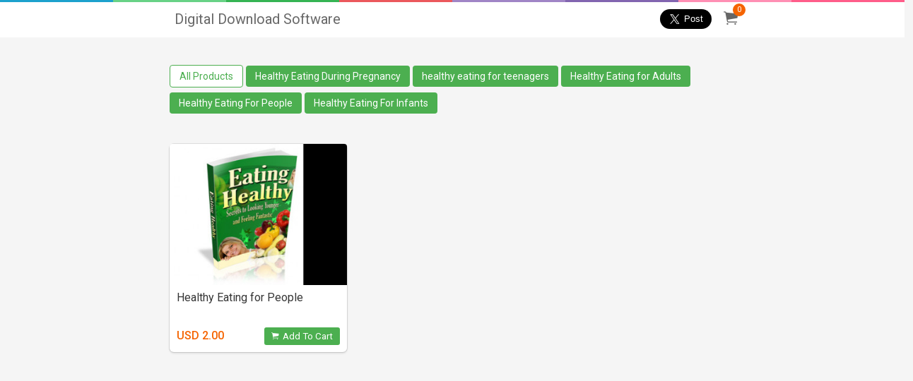

--- FILE ---
content_type: text/html; charset=UTF-8
request_url: https://92070.e-junkie.com/tags/Healthy+Eating+During+Pregnancy
body_size: 33660
content:

<!DOCTYPE html>
<html class="has-navbar-fixed-top">
  <head>
    <meta charset="utf-8">
    <title>Digital Download Software Shop - Healthy Eating During Pregnancy</title>
    <meta name="viewport" content="width=device-width, initial-scale=1">
    <meta http-equiv="X-UA-Compatible" content="chrome=1">
    <meta name="description" content="Buy Healthy Eating for People and more">
    <meta name="robots" content="index, follow">
    <meta name="author" content="Digital Download Software">
    <link rel="canonical" href="https://92070.e-junkie.com/tags/Healthy+Eating+During+Pregnancy" />
    <meta property="og:url" content="https://92070.e-junkie.com/tags/Healthy+Eating+During+Pregnancy">
    <meta property="og:title" content="Digital Download Software Shop - Healthy Eating During Pregnancy">
    <meta property="og:description" content="Buy Healthy Eating for People and more">
    <meta property="og:image" content="https://www.fatfreecartpro.com/ej/images/fatfreeshop/og-image.jpg">
    
    <meta property="fb:app_id" content="126774610692259"/>
    <link rel="stylesheet" href="https://cdnjs.cloudflare.com/ajax/libs/bulma/0.7.1/css/bulma.min.css">
    <link href="https://unpkg.com/ionicons@4.3.0/dist/css/ionicons.min.css" rel="stylesheet">
    <link href="https://www.e-junkie.com/shop/templates/modern/css/shope_new.css?12" rel="stylesheet">
    <link href="https://fonts.googleapis.com/css?family=Lato:300,400,700,900" type="text/css" rel="stylesheet" />
    <link href="https://fonts.googleapis.com/css?family=Roboto:300,400,500,700" type="text/css" rel="stylesheet" />
    <link href="https://fonts.googleapis.com/css?family=Hind+Siliguri:300,400,500,600,700" rel="stylesheet">
    <script src="https://code.jquery.com/jquery-1.11.1.min.js"></script>
    <link rel="apple-touch-icon" sizes="180x180" href="https://www.e-junkie.com/apple-touch-iconpng">
    <link rel="icon" type="image/png" sizes="32x32" href="https://www.e-junkie.com/favicon-32x32.png">
    <link rel="icon" type="image/png" sizes="16x16" href="https://www.e-junkie.com/favicon-16x16.png">
    <link rel="stylesheet" href="https://cdnjs.cloudflare.com/ajax/libs/fancybox/3.1.25/jquery.fancybox.min.css" />
    <script src="https://cdnjs.cloudflare.com/ajax/libs/fancybox/3.2.5/jquery.fancybox.min.js"></script>	
    <script async src="https://platform.twitter.com/widgets.js" charset="utf-8"></script>
    <link rel="stylesheet" href="https://www.e-junkie.com/shop/templates/common/EJ-Common.css?4">
	 <script type="application/ld+json">{"@context":"http:\/\/schema.org","@graph":[{"@type":"Organization","url":"https:\/\/92070.e-junkie.com\/tags\/Healthy+Eating+During+Pregnancy","name":"Digital Download Software","logo":null},{"@type":"BreadcrumbList","itemListElement":[{"@type":"ListItem","position":1,"item":{"@id":"https:\/\/92070.e-junkie.comhttps:\/\/92070.e-junkie.com\/tags\/Healthy+Eating+During+Pregnancy\/tags\/healthy+eating+for+teenagers","name":"healthy eating for teenagers"}},{"@type":"ListItem","position":2,"item":{"@id":"https:\/\/92070.e-junkie.comhttps:\/\/92070.e-junkie.com\/tags\/Healthy+Eating+During+Pregnancy\/tags\/Healthy+Eating+for+Adults","name":"Healthy Eating for Adults"}},{"@type":"ListItem","position":3,"item":{"@id":"https:\/\/92070.e-junkie.comhttps:\/\/92070.e-junkie.com\/tags\/Healthy+Eating+During+Pregnancy\/tags\/Healthy+Eating+For+People","name":"Healthy Eating For People"}},{"@type":"ListItem","position":4,"item":{"@id":"https:\/\/92070.e-junkie.comhttps:\/\/92070.e-junkie.com\/tags\/Healthy+Eating+During+Pregnancy\/tags\/Healthy+Eating+For+Infants","name":"Healthy Eating For Infants"}},{"@type":"ListItem","position":5,"item":{"@id":"https:\/\/92070.e-junkie.comhttps:\/\/92070.e-junkie.com\/tags\/Healthy+Eating+During+Pregnancy\/tags\/Healthy+Eating+During+Pregnancy","name":"Healthy Eating During Pregnancy"}}]},{"@type":"ItemList","itemListElement":[{"@type":"ListItem","position":1,"url":"https:\/\/92070.e-junkie.com\/product\/654793"}]}]}</script>
  
    <script async src="https://www.googletagmanager.com/gtag/js?id=UA-273877-2"></script>
    <script>
        window.dataLayer = window.dataLayer || [];
        function gtag(){dataLayer.push(arguments);}
        gtag('js', new Date());
        gtag('config', 'UA-273877-2');
    </script>
    <!-- Facebook Pixel Code -->
    <script>
        !function(f,b,e,v,n,t,s)
        {if(f.fbq)return;n=f.fbq=function(){n.callMethod?
        n.callMethod.apply(n,arguments):n.queue.push(arguments)};
        if(!f._fbq)f._fbq=n;n.push=n;n.loaded=!0;n.version='2.0';
        n.queue=[];t=b.createElement(e);t.async=!0;
        t.src=v;s=b.getElementsByTagName(e)[0];
        s.parentNode.insertBefore(t,s)}(window, document,'script',
        'https://connect.facebook.net/en_US/fbevents.js');
        fbq('init', '1714673711932838');
        fbq('track', 'PageView');
    </script>
    <!-- End Facebook Pixel Code -->
    <!-- Facebook SDK -->
    <script>(function(d, s, id) {
          var js, fjs = d.getElementsByTagName(s)[0];
          if (d.getElementById(id)) return;
          js = d.createElement(s); js.id = id;
          js.src = 'https://connect.facebook.net/en_US/sdk.js#xfbml=1&version=v2.12&appId=126774610692259&autoLogAppEvents=1';
          fjs.parentNode.insertBefore(js, fjs);
    }(document, 'script', 'facebook-jssdk'));</script>
    <script type="text/javascript">
    	function EJEJC_lc(th) { return false; };
    	var EJ_viewCartUrl = "https://www.e-junkie.com/ecom/gbv3.php?c=cart&ejc=2&cl=92070";

	function handleImageOnLoad(){
        	var width = document.querySelector('.navbar-brand').querySelector('img').width;
	        var height = document.querySelector('.navbar-brand').querySelector('img').height;
	        if((width/height) > 1.5)
        	        document.querySelector('.navbar-brand').querySelector('.shop-name').remove()
    	}
    </script>
    <script src="https://www.e-junkie.com/ecom/box_fb_n.js"></script>
    <style>
	.shop-name{
	    font-size: 20px;
	    margin-left: 10px;
	    color: #696969;
	}
	@media(max-width: 786px){
                .columns {
                        margin-left: 0px;
                        margin-right: 0px;
                }
        }
	@media (max-width: 1090px){
		.navbar-brand .cart {
    		margin-left: -46px !important;
		}
	}
	@media(max-width: 600px){
		.shop-name{
    			display: block;
			margin: 0 auto;
			width: 85%;
			font-size: 16px;
			margin-top: -5px;
		}
		.mobile_padding_top {
		    padding-top: 30px;
		}
	}
	a.allProductsClass{
    		background: white;
    		color: #4CAF50;
    		border: 1px solid;
	}
	.navbar .navbar-end a{
		color: #52af50;
	}
	.footerDiv .column:first-child a{
		font-size: 14px;
		margin-right: 10px;
	}
    </style>
	<link href="https://cdn.quilljs.com/1.3.6/quill.snow.css" rel="stylesheet">
	 <style>
	h1{ font-size: 2em; }
	h2{ font-size: 1.5em; }
	h3{ font-size: 1.17em; }
	h4{ font-size: 1.00em; }
	h5{ font-size: 0.83em; }
	h6{ font-size: 0.67em; }
	.ql-editor{
		height: auto;
		padding: 0px;
	}
	.ql-editor .ql-video {
		display: block;
		width: 100%;
		max-width: 100%;
		height: 280px;
	}
	.ql-container.ql-snow{
		height: auto;
	}
	</style>
</head>
<body>

<div class="stripe stripe_bar"></div>
    <nav class="navbar is-fixed-top desktop" role="navigation" aria-label="main navigation">
      <div class="container">
        <div class="navbar-brand">
          <a class="navbar-item" href="/">
  	        <img src="https://www.e-junkie.com/ecom/spacer.gif" onload="handleImageOnLoad()">
  	        <span class='shop-name'>Digital Download Software</span>
          </a>
          <a href="https://www.e-junkie.com/ecom/gbv3.php?c=cart&ejc=2&cl=92070" onclick="return EJEJC_lc(this);" class="navbar-item cart smallOnly">
          	<span id="cart_item_nos" class="EJ-CartItemsNum">0</span>
          	<i class="ion-ios-cart"></i>
          </a>
        </div>

        <div class="navbar-menu">
          <div class="navbar-end">
	    
            <div class="share">
	            <div class="fb-share-button" data-layout="button" data-size="large" data-mobile-iframe="true"><a target="_blank" class="fb-xfbml-parse-ignore"></a></div>
	            <a href="https://twitter.com/share?ref_src=twsrc%5Etfw" data-size="large" class="twitter-share-button" data-show-count="false"></a>
            </div>
            <a href="https://www.e-junkie.com/ecom/gbv3.php?c=cart&ejc=2&cl=92070" onclick="return EJEJC_lc(this);" class="navbar-item cart">
              <span id="cart_item_nos" class="EJ-CartItemsNum">0</span>
              <i class="ion-ios-cart"></i>
            </a>
          </div>
        </div>
      </div>
    </nav>

		
		
	

    <div class="columns tags is-centered  is-hidden-touch">
      <div class="container top_heading_bar">
        <div class="column all_tag">
        
            <a class="" href="/">All Products</a>
        
            <a class="active" href="#!" class="selected">Healthy Eating During Pregnancy</a>
        
            <a class="" href="/tags/healthy+eating+for+teenagers">healthy eating for teenagers</a>
        
            <a class="" href="/tags/Healthy+Eating+for+Adults">Healthy Eating for Adults</a>
        
            <a class="" href="/tags/Healthy+Eating+For+People">Healthy Eating For People</a>
        
            <a class="" href="/tags/Healthy+Eating+For+Infants">Healthy Eating For Infants</a>
        
        </div>
      </div>
    </div>
   
   
    <div class="columns tags is-centered is-hidden-desktop is-mobile has-text-centered mobile_padding_top">
  	 <div class="column">
 	   	<a href="javascript:;" onclick="EJShowHiddenDiv(1)"><i class="ion-md-apps"></i> Tags</a>
  	 </div>
	   <div class="column">
   	  <a href="javascript:;" onclick="EJShowHiddenDiv(3)"><i class="ion-md-share"></i> Share</a>
	   </div>
    </div>
    <div class="columns is-multiline is-margin0">
    	<div class="column is-12 is-hidden has-text-centered EJ-ShareDiv">
  		  <div class="fb-share-button" data-layout="button" data-size="large" data-mobile-iframe="true"><a target="_blank" class="fb-xfbml-parse-ignore"></a></div>
  		  <a href="https://twitter.com/share?ref_src=twsrc%5Etfw" data-size="large" class="twitter-share-button" data-show-count="false"></a>
  	  </div>
    </div>
  	<div class="EJ-TagsDiv is-hidden">
  		<a class="" href="/">All Products</a><a class="active" href="#!" class="selected">Healthy Eating During Pregnancy</a><a class="" href="/tags/healthy+eating+for+teenagers">healthy eating for teenagers</a><a class="" href="/tags/Healthy+Eating+for+Adults">Healthy Eating for Adults</a><a class="" href="/tags/Healthy+Eating+For+People">Healthy Eating For People</a><a class="" href="/tags/Healthy+Eating+For+Infants">Healthy Eating For Infants</a>
  	</div>
   


	<div id="products">
		<div class="container">
		  <div class="columns products is-multiline">
			
	        	<div class="column is-one-third-desktop is-one-third-tablet card_box">
				<a href="/product/654793/Healthy-Eating-for-People">
	        		<div class="box">
	    	    		<div class="thumbnail" style="background-image: url(https://s3.amazonaws.com/static.e-junkie.com/products/thumbnails/654793.jpg); border-radius: 4px 4px 0px 0px;"></div>
				<div class="basicDetails">
		           		<h4 class="title">Healthy Eating for People</h4>
					<span class="price">USD 2.00</span>
					<button onclick="return EJProductClick('654793')" class="view_product"><i class="ion-ios-cart cart_icon"></i> Add To Cart</button>
				</div>
            		</div>
				</a>
				<div class="is-hidden" id="EJProduct_654793">
					<div class="product">
					<form action='https://www.e-junkie.com/ecom/gbv3.php?' method='GET' target='ej_ejc' accept-charset='UTF-8'><input type='hidden' name='c' value='cart'><input type='hidden' name='ejc' value='2'><input type='hidden' name='cl' value='92070'>
					  <input type='hidden' name='i' value='654793'><input type='hidden' name='custom' value='shop'>
							<button type="submit" class="buy_button" onclick="javascript:return EJEJC_frm(this.parentNode);"><i class="ion-ios-cart"></i>ADD TO CART</button>
	                    </form>
					</div>
				</div>
	        </div>
		    
		  </div>
		</div>

		<div class="columns is-centered pagination">
			<div class="column is-6">
				
		    </div>
		</div>
    </div>

	<script type="text/javascript">
		const EJProducts = [{"name":"Healthy Eating for People","number":"654793","image":"https:\/\/s3.amazonaws.com\/static.e-junkie.com\/products\/thumbnails\/654793.jpg","slug":"Healthy-Eating-for-People","link":"\/product\/654793\/Healthy-Eating-for-People","currency":"USD","price":"2.00","search_query":"healthy eating for people the secrets to looking younger and feeling fantastic by improving your eating behavior... healthy eating for teenagers healthy eating for adults healthy eating for people healthy eating for infants healthy eating during pregnancy "},{"name":"PLR - 800 Health Articles","number":"560292","image":null,"slug":"PLR---800-Health-Articles","link":"\/product\/560292\/PLR---800-Health-Articles","currency":"USD","price":"0.50","search_query":"plr - 800 health articles what ways can i profit from resell rights products?  there are many ways to profit from resell rights products.... health plr articles resell 800 health articles "},{"name":"Self Help and Psychology Articles - PLR","number":"560305","image":null,"slug":"Self-Help-and-Psychology-Articles---PLR","link":"\/product\/560305\/Self-Help-and-Psychology-Articles---PLR","currency":"USD","price":"0.50","search_query":"self help and psychology articles - plr 500 plr - articles $0.50 self help self-help psychology selfhelp self help and psychology "},{"name":"Hobby Articles - PLR","number":"560352","image":null,"slug":"Hobby-Articles---PLR","link":"\/product\/560352\/Hobby-Articles---PLR","currency":"USD","price":"0.50","search_query":"hobby articles - plr 400 hobby articles with plr rights! $0.50.... plr articles resell hobby hobby articles "},{"name":"Internet Marketing Free Download","number":"636709","image":"https:\/\/s3.amazonaws.com\/static.e-junkie.com\/products\/thumbnails\/636709.jpg","slug":"Internet-Marketing-Free-Download","link":"\/product\/636709\/Internet-Marketing-Free-Download","currency":"USD","price":"0.00","search_query":"internet marketing free download completely free......almost $350 value! internet marketing download resell rights domain name internet marketing free download "},{"name":"WP Facts Plugin","number":"827848","image":"https:\/\/s3.amazonaws.com\/static.e-junkie.com\/products\/thumbnails\/827848.jpg","slug":"WP-Facts-Plugin","link":"\/product\/827848\/WP-Facts-Plugin","currency":"USD","price":"7.00","search_query":"wp facts plugin an exciting new plugin for your wordpress blog...wp facts plugin! wp facts plugin "},{"name":"The Best Article Spinner \u2013 Spin Master Pro + Bonuses (You\u00b4ll receive download link after payment)","number":"881282","image":"https:\/\/s3.amazonaws.com\/static.e-junkie.com\/products\/thumbnails\/881282.jpg","slug":"The-Best-Article-Spinner-E28093-Spin-Master-Pro-2B-Bonuses-28YouC2B4ll-receive-download-link-after-payment29","link":"\/product\/881282\/The-Best-Article-Spinner-E28093-Spin-Master-Pro-2B-Bonuses-28YouC2B4ll-receive-download-link-after-payment29","currency":"USD","price":"7.00","search_query":"the best article spinner \u2013 spin master pro + bonuses (you\u00b4ll receive download link after payment) warning!  this special offer + bonuses will end very soon\u2026 the best article spinner "},{"name":"Prevent Headaches","number":"641151","image":null,"slug":"Prevent-Headaches","link":"\/product\/641151\/Prevent-Headaches","currency":"USD","price":"2.00","search_query":"prevent headaches headaches come in many different forms. but they are largely preventable. your jaw will drop when you see how many different factors we can pin on causing headaches... headaches headache how to prevent headaches prevent headaches headache pain "},{"name":"How to Make Your Home Sell","number":"636626","image":"https:\/\/s3.amazonaws.com\/static.e-junkie.com\/products\/thumbnails\/636626.jpg","slug":"How-to-Make-Your-Home-Sell","link":"\/product\/636626\/How-to-Make-Your-Home-Sell","currency":"USD","price":"5.00","search_query":"how to make your home sell your practical guide to selling your home... how to make your home sell how to make your house sell preparing home for sale getting ready to sell how to sell your home "},{"name":"Create Your Own eBook","number":"655824","image":"https:\/\/s3.amazonaws.com\/static.e-junkie.com\/products\/thumbnails\/655824.jpg","slug":"Create-Your-Own-eBook","link":"\/product\/655824\/Create-Your-Own-eBook","currency":"USD","price":"7.00","search_query":"create your own ebook soon you will see money start to roll in like a massive snowball coming down mount everest... ebook internet marketing create your own ebook selling ebooks online produce ebooks "},{"name":"Crafts","number":"824891","image":"https:\/\/s3.amazonaws.com\/static.e-junkie.com\/products\/thumbnails\/824891.jpg","slug":"Crafts","link":"\/product\/824891\/Crafts","currency":"USD","price":"3.00","search_query":"crafts cheap present ideas - crafting provides you with the opportunity to create unique gifts for family and friends as well as possibly earn income... crafts crafting homemade craft ideas improve my crafts cheap present ideas "},{"name":"Attract Butterflies To Your Garden","number":"845402","image":null,"slug":"Attract-Butterflies-To-Your-Garden","link":"\/product\/845402\/Attract-Butterflies-To-Your-Garden","currency":"USD","price":"4.00","search_query":"attract butterflies to your garden attract butterflies to your garden... attract butterflies to your garden "},{"name":"The Complete Internet Marketers Package - Resell Rights","number":"558386","image":null,"slug":"The-Complete-Internet-Marketers-Package---Resell-Rights","link":"\/product\/558386\/The-Complete-Internet-Marketers-Package---Resell-Rights","currency":"USD","price":"1.50","search_query":"the complete internet marketers package - resell rights &quot;are you searching for the way to make money from the internet while working from home? doing it fulltime or just adding to your current income? you need to have the right tools and information...&quot; work from home resell rights online business the complete internet marketers package "},{"name":"Instant Split Commissions","number":"641228","image":"https:\/\/s3.amazonaws.com\/static.e-junkie.com\/products\/thumbnails\/641228.jpg","slug":"Instant-Split-Commissions","link":"\/product\/641228\/Instant-Split-Commissions","currency":"USD","price":"27.00","search_query":"instant split commissions rewarding your affiliates instantly exponentially explodes your online sales... affiliate program instant commission instant commissions instant split commissions affiliate commission "},{"name":"Make Money With PLR","number":"639684","image":null,"slug":"Make-Money-With-PLR","link":"\/product\/639684\/Make-Money-With-PLR","currency":"USD","price":"1.00","search_query":"make money with plr everything you need to know to transform your plr products into cash machines... make money with plr maximum profits "},{"name":"Natural Holistic Remedies","number":"780211","image":"https:\/\/s3.amazonaws.com\/static.e-junkie.com\/products\/thumbnails\/780211.jpg","slug":"Natural-Holistic-Remedies","link":"\/product\/780211\/Natural-Holistic-Remedies","currency":"USD","price":"7.00","search_query":"natural holistic remedies gone are the days where an 'apple a day'  was the only way to stay healthy... natural remedies alternative medicine holistic medical care body and spirit healthier lifestyle "},{"name":"Training Dog Tips (instant download access after payment)","number":"745361","image":"https:\/\/s3.amazonaws.com\/static.e-junkie.com\/products\/thumbnails\/745361.jpg","slug":"Training-Dog-Tips-28instant-download-access-after-payment29","link":"\/product\/745361\/Training-Dog-Tips-28instant-download-access-after-payment29","currency":"USD","price":"7.00","search_query":"training dog tips (instant download access after payment) discover proven ways and methods you can use to train your dog and get them to change... dogs bad behaviors dogs chewing problems dog jumping train your dog dog obedience problems "},{"name":"Creating Info Products","number":"779114","image":"https:\/\/s3.amazonaws.com\/static.e-junkie.com\/products\/thumbnails\/779114.jpg","slug":"Creating-Info-Products","link":"\/product\/779114\/Creating-Info-Products","currency":"USD","price":"5.00","search_query":"creating info products create 7 new products to sell every single week without fail... online marketing info products increase my income sales figures creating info products "},{"name":"Newbies Guide To Making Software","number":"836013","image":"https:\/\/s3.amazonaws.com\/static.e-junkie.com\/products\/thumbnails\/836013.jpg","slug":"Newbies-Guide-To-Making-Software","link":"\/product\/836013\/Newbies-Guide-To-Making-Software","currency":"USD","price":"3.00","search_query":"newbies guide to making software the newbies guide to making software will have you busting out custom software like a microwave pops popcorn. newbies guide to making software "},{"name":"Anxiety and Depression Self Help","number":"628288","image":"https:\/\/s3.amazonaws.com\/static.e-junkie.com\/products\/thumbnails\/628288.jpg","slug":"Anxiety-and-Depression-Self-Help","link":"\/product\/628288\/Anxiety-and-Depression-Self-Help","currency":"USD","price":"5.00","search_query":"anxiety and depression self help getting a book that tells you all about depression and anxiety is the way to really understand the nature of the condition as well as how to treat it... anxiety depression anxiety and depression self help what is anxiety what is depression "},{"name":"How To Build Email List","number":"638164","image":"https:\/\/s3.amazonaws.com\/static.e-junkie.com\/products\/thumbnails\/638164.jpg","slug":"How-To-Build-Email-List","link":"\/product\/638164\/How-To-Build-Email-List","currency":"USD","price":"7.00","search_query":"how to build email list not making any money from your mailing list? that is a thing of the past because now, you are about to... email mailing list listbuilding how to build a mailing list how to build email list "},{"name":"Lose Weight By Eating More","number":"653719","image":"https:\/\/s3.amazonaws.com\/static.e-junkie.com\/products\/thumbnails\/653719.jpg","slug":"Lose-Weight-By-Eating-More","link":"\/product\/653719\/Lose-Weight-By-Eating-More","currency":"USD","price":"9.00","search_query":"lose weight by eating more our ultimate guide makes you lose weight by eating more! losing weight has never been more fun! eat, and start losing weight today... lose weight lose weight by eating more low calorie diet burning calories good looking body "},{"name":"Health Benefits of Coconut Oil","number":"660443","image":"https:\/\/s3.amazonaws.com\/static.e-junkie.com\/products\/thumbnails\/660443.jpg","slug":"Health-Benefits-of-Coconut-Oil","link":"\/product\/660443\/Health-Benefits-of-Coconut-Oil","currency":"USD","price":"1.00","search_query":"health benefits of coconut oil once blindly labeled as bad, the coconut oil is now considered as very potent and the safest dietary oil for weight loss... coconut oil virgin coconut oil virgin coconut oil and weight loss coconut oil and thyroid health benefits of coconut oil "},{"name":"Writing Great Headlines","number":"661054","image":null,"slug":"Writing-Great-Headlines","link":"\/product\/661054\/Writing-Great-Headlines","currency":"USD","price":"2.00","search_query":"writing great headlines the importance of a great headline can't be overstated. this ebook will give you the tips for writing attention grabbing headlines... ebook writing great headlines headlines readers attention headline "},{"name":"Advice For Saving Money","number":"653674","image":"https:\/\/s3.amazonaws.com\/static.e-junkie.com\/products\/thumbnails\/653674.jpg","slug":"Advice-For-Saving-Money","link":"\/product\/653674\/Advice-For-Saving-Money","currency":"USD","price":"3.00","search_query":"advice for saving money &quot;15 top ways to save money&quot; is just what you need to identify those areas that can really save you significant money. learn how to... advice for saving money save on insurance save on auto loans save on mortgage loans save on gasoline "},{"name":"How to Catch a Bass Fish","number":"654704","image":"https:\/\/s3.amazonaws.com\/static.e-junkie.com\/products\/thumbnails\/654704.jpg","slug":"How-to-Catch-a-Bass-Fish","link":"\/product\/654704\/How-to-Catch-a-Bass-Fish","currency":"USD","price":"2.00","search_query":"how to catch a bass fish learn the art of casting..... this bass fishing guide will help you not land more bass, but make you feel more like the pro that you really are... paypal bass fishing guide how to catch a bass fish bass from a boat best fisherman "},{"name":"Lose Weight Diet","number":"657855","image":"https:\/\/s3.amazonaws.com\/static.e-junkie.com\/products\/thumbnails\/657855.jpg","slug":"Lose-Weight-Diet","link":"\/product\/657855\/Lose-Weight-Diet","currency":"USD","price":"2.00","search_query":"lose weight diet excellent dietary tips, which makes it the best book for those who want to lose weight... weight loss dietary tips right food lose weight diet "},{"name":"Delicious Sandwich","number":"660392","image":null,"slug":"Delicious-Sandwich","link":"\/product\/660392\/Delicious-Sandwich","currency":"USD","price":"2.00","search_query":"delicious sandwich just whip up one of these yummy recipes whenever you need an easy meal... delicious sandwich great sandwiches beef sandwich chicken sandwich salad sandwiches "},{"name":"Internet Money Making Ideas","number":"779506","image":"https:\/\/s3.amazonaws.com\/static.e-junkie.com\/products\/thumbnails\/779506.jpg","slug":"Internet-Money-Making-Ideas","link":"\/product\/779506\/Internet-Money-Making-Ideas","currency":"USD","price":"17.00","search_query":"internet money making ideas unique strategies that will make you one million dollar this year with 3 hours of most powerful information on live audio file... one million dollar one million dollars internet money making ideas "},{"name":"Starting an Online Home Business and How to Make Money","number":"553039","image":null,"slug":"Starting-an-Online-Home-Business-and-How-to-Make-Money","link":"\/product\/553039\/Starting-an-Online-Home-Business-and-How-to-Make-Money","currency":"USD","price":"17.00","search_query":"starting an online home business and how to make money it requires no expertise, no special skills and even no merchandise in many cases! and freedom to do whatever amount of work you want, whenever you want! marketing online business "},{"name":"Submit Your Articles with article submitter + Bonus","number":"896287","image":"https:\/\/s3.amazonaws.com\/static.e-junkie.com\/products\/thumbnails\/896287.jpg","slug":"Submit-Your-Articles-with-article-submitter-2B-Bonus","link":"\/product\/896287\/Submit-Your-Articles-with-article-submitter-2B-Bonus","currency":"USD","price":"7.00","search_query":"submit your articles with article submitter + bonus  submit your articles "},{"name":"Learn to Control Your Emotions","number":"653895","image":"https:\/\/s3.amazonaws.com\/static.e-junkie.com\/products\/thumbnails\/653895.jpg","slug":"Learn-to-Control-Your-Emotions","link":"\/product\/653895\/Learn-to-Control-Your-Emotions","currency":"USD","price":"17.00","search_query":"learn to control your emotions don\u2019t read this report unless you want to miss out on the most exciting information about emotion control in a decade! that\u2019s how important, and timely, this report is... control your emotions emotion control control emotions learn to control your emotions controlling emotions "},{"name":"New Age Handbook","number":"780237","image":"https:\/\/s3.amazonaws.com\/static.e-junkie.com\/products\/thumbnails\/780237.jpg","slug":"New-Age-Handbook","link":"\/product\/780237\/New-Age-Handbook","currency":"USD","price":"7.00","search_query":"new age handbook ever wondered if you can improve your life with new age thinking? new age solutions new age thinking new age handbook new age movement new age coming "},{"name":"Affiliate Marketing Tips","number":"639317","image":"https:\/\/s3.amazonaws.com\/static.e-junkie.com\/products\/thumbnails\/639317.jpg","slug":"Affiliate-Marketing-Tips","link":"\/product\/639317\/Affiliate-Marketing-Tips","currency":"USD","price":"4.00","search_query":"affiliate marketing tips you are about to uncover the real secrets that master affiliates have been using to generate online fortunes... affiliate marketing affiliate affiliate marketing tips affiliate marketing guide "},{"name":"Clickbank Ads Genie Software\/script","number":"552927","image":null,"slug":"Clickbank-Ads-Genie-Software-script","link":"\/product\/552927\/Clickbank-Ads-Genie-Software-script","currency":"USD","price":"4.99","search_query":"clickbank ads genie software\/script would you like the power to rotate targeted ads on any kind of web page you liked? well now you can thanks to cbads genie! adsense profits targeted ads keyword "},{"name":"Best Website Design Book","number":"648124","image":"https:\/\/s3.amazonaws.com\/static.e-junkie.com\/products\/thumbnails\/648124.jpg","slug":"Best-Website-Design-Book","link":"\/product\/648124\/Best-Website-Design-Book","currency":"USD","price":"5.00","search_query":"best website design book how to choose the best website design for your business... best website design book best website design books website creation and design best website design book resource best website design "},{"name":"Handbook Of Relaxation","number":"747129","image":"https:\/\/s3.amazonaws.com\/static.e-junkie.com\/products\/thumbnails\/747129.jpg","slug":"Handbook-Of-Relaxation","link":"\/product\/747129\/Handbook-Of-Relaxation","currency":"USD","price":"5.00","search_query":"handbook of relaxation do you find it difficult to relax? if so, you are not alone. relaxing can be difficult for most of us... relax guided relaxation problems with stress handbook of relaxation relaxation techniques for stress "},{"name":"Build An Internet Business","number":"779315","image":"https:\/\/s3.amazonaws.com\/static.e-junkie.com\/products\/thumbnails\/779315.jpg","slug":"Build-An-Internet-Business","link":"\/product\/779315\/Build-An-Internet-Business","currency":"USD","price":"5.00","search_query":"build an internet business over 300 astonishing internet business planning secrets from a-z... affiliate marketing internet business internet business planning internet empire build an internet business "},{"name":"Facebook Social Ads - The New Adwords!","number":"552890","image":null,"slug":"Facebook-Social-Ads---The-New-Adwords21","link":"\/product\/552890\/Facebook-Social-Ads---The-New-Adwords21","currency":"USD","price":"3.95","search_query":"facebook social ads - the new adwords! are you ready to run ahead of the pack with the best web 2.0 monetization guide ever written?  facebook has long been held as the sacred destination of internet marketers. they have longed to turn the websites immense traffic into social marketing gold.... facebook social adwords network "},{"name":"Fast Track Secrets to Internet Marketing - Resell Rights","number":"558519","image":null,"slug":"Fast-Track-Secrets-to-Internet-Marketing---Resell-Rights","link":"\/product\/558519\/Fast-Track-Secrets-to-Internet-Marketing---Resell-Rights","currency":"USD","price":"5.50","search_query":"fast track secrets to internet marketing - resell rights &quot;discover how you - or anyone - can build your business at warp speed, increase your sales exponentially and quicky become recognized in the internet marketing arena just by practicing the five keys to fast track success!&quot; ebooks download online business income fast track secrets to internet marketing "}]
	</script>
   
    <div class="footerDiv">
      <div class="container">
        <div class="columns is-desktop">
          <div class="column is-6">
            	<a class="contact" href="/contact"><i class="ion-md-mail"></i> Contact Us</a>
			
	       </div>
          <div class="column is-6">
            <a class="EJ-ShopLink" href="https://www.e-junkie.com/">E-commerce by E-junkie</a>
          </div>
        </div>
      </div>
    </div>
    <script src="https://www.e-junkie.com/shop/templates/common/EJ-Common.js?8" type="text/javascript"></script>
	<script type="text/javascript">
        var EJConfig = {}
        EJConfig.onload = cartLoaded
        EJConfig.themeColor = "rgb(94, 195, 98)"
        function cartLoaded(x){
                if(typeof x !== "undefined"){
                        if(x.Cart.Items)
                                document.querySelectorAll(".EJ-CartItemsNum").forEach(function(y){ y.innerHTML = x.Cart.Items.length; })
                        else
                                document.querySelectorAll(".EJ-CartItemsNum").forEach(function(y){ y.innerHTML = "0"; })
                }
        }
        window.onload = function(){
                EJCart.getCartJSON("92070", cartLoaded)
        }
	document.querySelectorAll(".all_tag a").forEach(x => {
  		if(x.innerText == "All Products") x.classList.add("allProductsClass")
	})
    	</script>

  </body>
</html>


